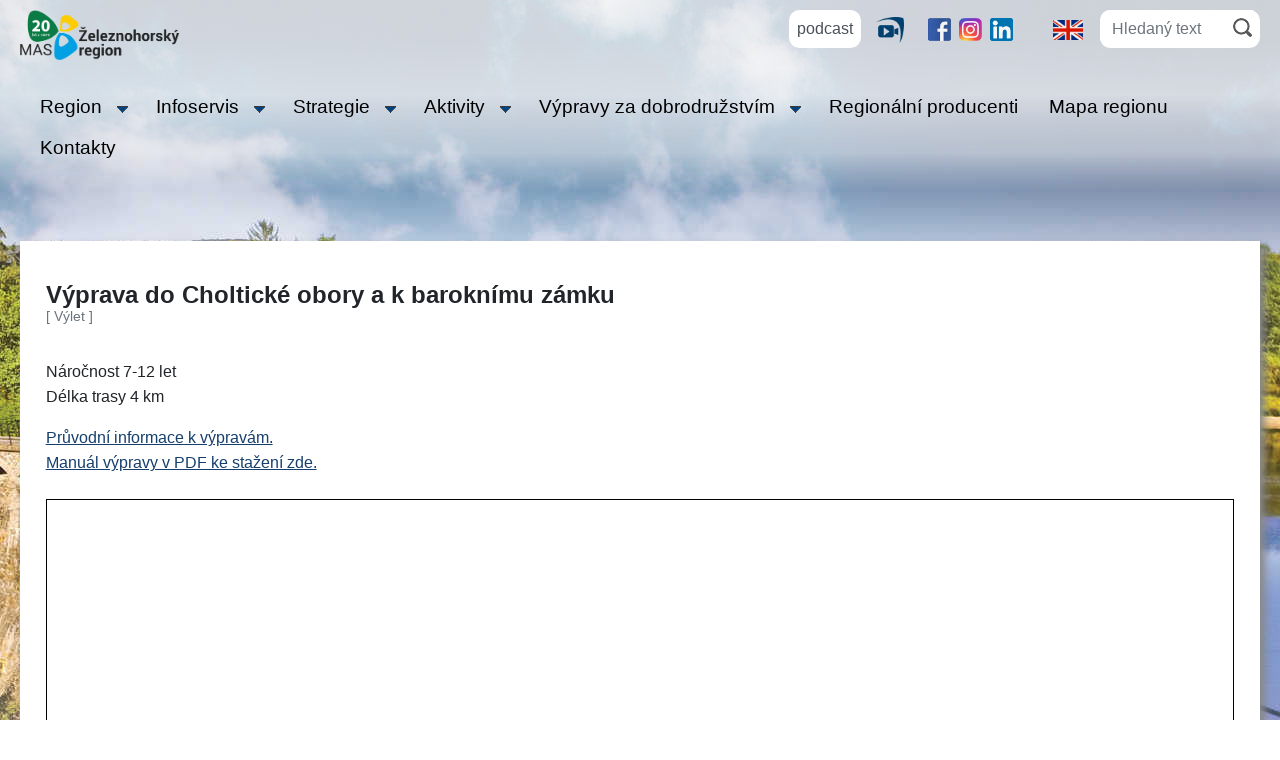

--- FILE ---
content_type: text/html; charset=UTF-8
request_url: https://zeleznohorsky-region.cz/encyklopedie/objekty1.phtml?id=147300
body_size: 5351
content:
<!DOCTYPE html>
<html lang="cs">
<head><meta charset="utf-8"><meta name="author" content="INFOSYSTEM s.r.o."><meta name="description" content="MAS Železnohorský region"><meta name="keywords" content="dotace, výlety, MAS Železnohorský region, granty, rozvoj"><meta name="robots" content="noindex, nofollow">
<meta property="og:site_name" content="MAS Železnohorský region">
<meta property="og:locale" content="cs_CZ">
<meta property="og:title" content="Výprava do Choltické obory a k baroknímu zámku">
<meta name="viewport" content="width=device-width, initial-scale=1, shrink-to-fit=no"><script defer src="/lib/jquery/3.2.1/jquery.min.js"></script><script defer src="/_maszr/js_rev7/jqueryslidemenu.js"></script><style>.d-none, .collapse:not(.show) {display:none;}@media screen and (min-width: 901px) {#h_menu, #h_header_right {display: inline-block !important;}}#h_menu ul li ul {display: none;}@media (max-width: 900px) {#h_menu ul li.active>ul, #h_menu ul li.actual>ul {display: block;}}</style><link href="/lib/bootstrap/4.5.0/css/bootstrap.min.css" rel="stylesheet"><script defer src="/lib/bootstrap/4.5.0/js/bootstrap.bundle.min.js"></script><link rel="stylesheet" type="text/css" href="/css_rev44/bootstrapmod-4.5.0.css"><noscript><link rel="stylesheet" type="text/css" href="/css_rev44/noscript.css"></noscript><link rel="stylesheet" media="screen" type="text/css" href="/_maszr/css_rev44/layout.css"><link rel="stylesheet" media="screen and (min-width:600px)" type="text/css" href="/_maszr/css_rev44/layout_600.css"><link rel="stylesheet" media="screen and (min-width:850px)" type="text/css" href="/_maszr/css_rev44/layout_850.css"><link rel="stylesheet" media="screen and (min-width:900px)" type="text/css" href="/_maszr/css_rev44/layout_900.css"><link rel="stylesheet" media="print" type="text/css" href="/_maszr/css_rev44/print.css"><link rel="icon" type="image/png" href="/_maszr/img/favicon/favicon-96x96.png" sizes="96x96"><link rel="icon" type="image/svg+xml" href="/_maszr/img/favicon/favicon.svg"><link rel="shortcut icon" href="/_maszr/img/favicon/favicon.ico"><link rel="apple-touch-icon" sizes="180x180" href="/_maszr/img/favicon/apple-touch-icon.png"><meta name="apple-mobile-web-app-title" content="MAS ŽR"><link rel="manifest" href="/_maszr/img/favicon/site.webmanifest"> <title>Výprava do Choltické obory a k baroknímu zámku - MAS Železnohorský&nbsp;region</title></head><body class="h_noauth"><div id="h_layout"><div id="h_layout2"><div id="h_main_bg"></div><div id="h_main_bg_pom"></div><header id="h_header"><div id="h_header_bg"><div id="h_header_box" class="clearfix"><div id="h_logo"><a href="/index.phtml" title="zeleznohorsky-region.cz - hlavní stránka"><img src="/_maszr/img/logo_mas_20let.png" alt="MAS Železnohorský region" width="159" height="50"></a></div><button class="h_toggler d-noscript-none d-print-none" aria-label="Menu" type="button" data-toggle="collapse" data-target=".h_toggle"><span class="h_toggler_img"></span></button><div id="h_header_right" class="collapse d-noscript-block h_toggle d-print-none"><div id="h_icon_box1"><a class="h_podcast" target="_blank" href="https://open.spotify.com/show/302n7C7AMBAXYtLkv47Kvn?si=QNi6up8NTDybtl_Y6hlfoQ">podcast</a><span id="h_top_icons"><a class="h_video" href="https://www.facebook.com/zeleznohorskyregion/videos/1531119630691227" title="přehrát videoklip" target="_blank"><img src="/_maszr/img/video2.png" alt="videoklip" width="28" height="25"></a><a class="h_fb" href="https://www.facebook.com/pages/%C5%BDeleznohorsk%C3%BD-region/198824040131872?fref=nf" title="facebook" target="_blank"><img src="/_maszr/img/facebook.png" alt="facebook" width="23" height="23"></a><a class="h_instagram" href="https://www.instagram.com/zeleznohorskyregion/?hl=cs" title="Instagram" target="_blank"><img src="/_maszr/img/instagram.png" alt="instagram" width="23" height="23"></a><a class="h_linkedin" href="https://www.linkedin.com/company/mas-zeleznohorsky-region" title="Zobrazit náš LinkedIn&reg; profil" target="_blank"><img src="/_maszr/img/linkedin.png" alt="LinkedIn&reg;" width="23" height="23"></a></span></div><form id="h_search" class="h_search" action="/shared/vyhledavani.phtml" method="get"><input type="hidden" name="kraj" value="9"><input type="hidden" name="frm_submit" value="1"><div id="h_search_text" class="h_search_text"><input type="text" class="form-control border-0" placeholder="Hledaný text" aria-label="Hledaný text" name="searchText" value=""></div><div id="h_search_btn" class="h_search_btn align-top"><input class="btn" type="submit" aria-label="Hledat" value=""></div></form><span id="h_lng"><span class="h_flag"><a href="/encyklopedie/objekty1.phtml?lng=2&amp;id=147300" title="English" hreflang="en" lang="en"><img src="/_maszr/img/flag_en.gif" alt="en" width="30" height="21"></a>&nbsp;</span></span></div></div><nav id="h_menu" class="collapse d-noscript-block h_toggle"><button class="close d-noscript-none" data-toggle="collapse" data-target=".h_toggle">×</button><ul class="u0"><li class="t11683"><span class="p1"><a href="/tema/tema.phtml?id=11683"><span class="p2">Region</span></a></span>
<ul class="u1">
<li class="t11689"><span class="p1"><a href="/tema/tema.phtml?id=11689"><span class="p2">O nás</span></a></span>
</li><li class="t11693"><span class="p1"><a href="/tema/tema.phtml?id=11693"><span class="p2">Území</span></a></span>
</li><li class="t11687"><span class="p1"><a href="/fotky/galerie.phtml?id=4939"><span class="p2">Fotogalerie</span></a></span>
</li><li class="t12558"><span class="p1"><a href="/imapa/nahled.phtml?iframe=1&amp;id=4"><span class="p2">Projekty a členové v mapě</span></a></span>
</li><li class="t11694"><span class="p1"><a href="/tema/tema.phtml?id=11694"><span class="p2">Členové</span></a></span>
</li><li class="t11720"><span class="p1"><a href="/tema/tema.phtml?id=11720"><span class="p2">Organizační struktura</span></a></span>
</li><li class="t11721"><span class="p1"><a href="/tema/tema.phtml?id=11721"><span class="p2">Zájmové skupiny</span></a></span>
</li><li class="t11690"><span class="p1"><a href="/tema/tema.phtml?id=11690"><span class="p2">Dokumenty</span></a></span>
<ul class="u2">
<li class="t11691"><span class="p1"><a href="/tmp/dokumenty/42765.pdf"><span class="p2">Stanovy</span></a></span>
</li><li class="t11709"><span class="p1"><a href="/tmp/dokumenty/37335.pdf"><span class="p2">Jednací řád</span></a></span>
</li><li class="t11066"><span class="p1"><a href="/tema/tema.phtml?id=11066"><span class="p2">Jednání MAS</span></a></span>
</li><li class="t11692"><span class="p1"><a href="/tema/tema.phtml?id=11692"><span class="p2">Výroční zprávy</span></a></span>
</li><li class="t11710"><span class="p1"><a href="/tema/tema.phtml?id=11710"><span class="p2">Členská přihláška</span></a></span>
</li><li class="t12173"><span class="p1"><a href="/tmp/dokumenty/42145.pdf"><span class="p2">Zakladatelská smlouva MAS ŽR</span></a></span>
</li></ul></li></ul></li><li class="t11684"><span class="p1"><a href="/tema/tema.phtml?id=11684"><span class="p2">Infoservis</span></a></span>
<ul class="u1">
<li class="t11695"><span class="p1"><a href="/public/prehled.phtml?kniha=2%2C127%2C163%2C183%2C184&amp;kraj=9&amp;limit=100"><span class="p2">Aktuality</span></a></span>
</li><li class="t11696"><span class="p1"><a href="/tema/tema.phtml?id=11696"><span class="p2">Informační centra</span></a></span>
</li><li class="t11697"><span class="p1"><a href="/tmp/dokumenty/45171.pdf"><span class="p2">Kalendář akcí leden 2026</span></a></span>
</li><li class="t11699"><span class="p1"><a href="/tmp/dokumenty/44700.pdf"><span class="p2">Zpravodaj</span></a></span>
</li></ul></li><li class="t11685"><span class="p1"><a href="/tema/tema.phtml?id=11685"><span class="p2">Strategie</span></a></span>
<ul class="u1">
<li class="t6927"><span class="p1"><a href="/tema/tema.phtml?id=6927"><span class="p2">Strategie 2009 - 2013</span></a></span>
<ul class="u2">
<li class="t6928"><span class="p1"><a href="/tema/tema.phtml?id=6928"><span class="p2">Dokumenty</span></a></span>
</li><li class="t9592"><span class="p1"><a href="/tema/tema.phtml?id=9592"><span class="p2">Výzvy</span></a></span>
</li><li class="t6930"><span class="p1"><a href="/tema/tema.phtml?id=6930"><span class="p2">FICHE 1 - Návrat ke kořenům</span></a></span>
</li><li class="t6935"><span class="p1"><a href="/tema/tema.phtml?id=6935"><span class="p2">FICHE 2 - Obnova venkova</span></a></span>
</li><li class="t6936"><span class="p1"><a href="/tema/tema.phtml?id=6936"><span class="p2">FICHE 3 - Živý venkov</span></a></span>
</li><li class="t6937"><span class="p1"><a href="/tema/tema.phtml?id=6937"><span class="p2">FICHE 4 - Poznání regionu</span></a></span>
</li><li class="t7723"><span class="p1"><a href="/tema/tema.phtml?id=7723"><span class="p2">Fiche 5 - Krajina krásnější</span></a></span>
</li><li class="t8990"><span class="p1"><a href="/tema/tema.phtml?id=8990"><span class="p2">FICHE 6 - Cestovní ruch</span></a></span>
</li><li class="t6938"><span class="p1"><a href="/tema/tema.phtml?id=6938"><span class="p2">Další potřebné materiály</span></a></span>
</li></ul></li><li class="t7775"><span class="p1"><a href="/tema/tema.phtml?id=7775"><span class="p2">Strategie 2014 - 2020</span></a></span>
<ul class="u2">
<li class="t10770"><span class="p1"><a href="/tema/tema.phtml?id=10770"><span class="p2">Strategie komunitně vedeného místního rozvoje MAS ŽR</span></a></span>
</li><li class="t11007"><span class="p1"><a href="/tema/tema.phtml?id=11007"><span class="p2">Výzvy MAS</span></a></span>
</li><li class="t10938"><span class="p1"><a href="/tema/tema.phtml?id=10938"><span class="p2">Zlepšení řídících a administrativních schopností MAS ŽR</span></a></span>
</li><li class="t10831"><span class="p1"><a href="/tema/tema.phtml?id=10831"><span class="p2">Semináře pro žadatele SCLLD</span></a></span>
</li></ul></li><li class="t12175"><span class="p1"><a href="/tema/tema.phtml?id=12175"><span class="p2">Strategie 2021 - 2027</span></a></span>
<ul class="u2">
<li class="t12712"><span class="p1"><a href="/tema/tema.phtml?id=12712"><span class="p2">001 Strategie komunitně vedeného místního rozvoje MAS ŽR 2020-2027</span></a></span>
</li><li class="t12716"><span class="p1"><a href="/tema/tema.phtml?id=12716"><span class="p2">003 Výzvy SCLLD</span></a></span>
</li><li class="t12804"><span class="p1"><a href="/tema/tema.phtml?id=12804"><span class="p2">004 Zajištění implementace SCLLD MAS Železnohorský region</span></a></span>
</li><li class="t12811"><span class="p1"><a href="/tema/tema.phtml?id=12811"><span class="p2">005 Operační program Zaměstnanost plus (OPZ+)</span></a></span>
</li><li class="t13199"><span class="p1"><a href="/tmp/dokumenty/44856.pdf"><span class="p2">Možnosti realizace projektů v rámci SCLLD+ MAS ŽR 2023–2027</span></a></span>
</li></ul></li></ul></li><li class="t11686"><span class="p1"><a href="/tema/tema.phtml?id=11686"><span class="p2">Aktivity</span></a></span>
<ul class="u1">
<li class="t11702"><span class="p1"><a href="/tema/tema.phtml?id=11702"><span class="p2">Turistické</span></a></span>
</li><li class="t11703"><span class="p1"><a href="/tema/tema.phtml?id=11703"><span class="p2">Vzdělávací</span></a></span>
<ul class="u2">
<li class="t11705"><span class="p1"><a href="/tema/tema.phtml?id=11705"><span class="p2">ERDI – vzdělanostní aliance</span></a></span>
</li><li class="t10809"><span class="p1"><a href="/tema/tema.phtml?id=10809"><span class="p2">MAP I ORP Přelouč</span></a></span>
</li><li class="t11423"><span class="p1"><a href="/tema/tema.phtml?id=11423"><span class="p2">MAP II ORP Přelouč</span></a></span>
</li><li class="t12548"><span class="p1"><a href="/tema/tema.phtml?id=12548"><span class="p2">MAP III ORP Přelouč</span></a></span>
</li><li class="t12877"><span class="p1"><a href="/tema/tema.phtml?id=12877"><span class="p2">MAP IV ORP Přelouč</span></a></span>
</li></ul></li><li class="t11722"><span class="p1"><a href="/tema/tema.phtml?id=11722"><span class="p2">Realizované projekty</span></a></span>
<ul class="u2">
<li class="t12294"><span class="p1"><a href="/tema/tema.phtml?id=12294"><span class="p2">Klidové zóny místních hřbitovů</span></a></span>
</li><li class="t12293"><span class="p1"><a href="/tema/tema.phtml?id=12293"><span class="p2">Venkovské výstavní expozice</span></a></span>
</li><li class="t12292"><span class="p1"><a href="/tema/tema.phtml?id=12292"><span class="p2">Komunitní zahrady, parky a zákoutí</span></a></span>
</li><li class="t12291"><span class="p1"><a href="/tema/tema.phtml?id=12291"><span class="p2">GEOLOKALITY Národního geoparku Železné hory</span></a></span>
</li><li class="t12032"><span class="p1"><a href="/tema/tema.phtml?id=12032"><span class="p2">Otevřená krajina</span></a></span>
</li><li class="t11935"><span class="p1"><a href="/tema/tema.phtml?id=11935"><span class="p2">Venkov 21. století</span></a></span>
</li><li class="t10513"><span class="p1"><a href="/tema/tema.phtml?id=10513"><span class="p2">Krok za krokem geoparkem</span></a></span>
</li><li class="t10591"><span class="p1"><a href="/tema/tema.phtml?id=10591"><span class="p2">Programy pro školy</span></a></span>
</li><li class="t10594"><span class="p1"><a href="/tema/tema.phtml?id=10594"><span class="p2">ABC pro místní výrobce</span></a></span>
</li><li class="t10595"><span class="p1"><a href="/tema/tema.phtml?id=10595"><span class="p2">Krajina je naše zrcadlo</span></a></span>
</li><li class="t10596"><span class="p1"><a href="/tema/tema.phtml?id=10596"><span class="p2">Podpora vzniku komunitně vedeného místního rozvoje na území MAS Železnohorský region</span></a></span>
</li><li class="t10597"><span class="p1"><a href="/tema/tema.phtml?id=10597"><span class="p2">Realizace projektu spolupráce</span></a></span>
</li><li class="t11232"><span class="p1"><a href="/tema/tema.phtml?id=11232"><span class="p2">Udržitelný rozvoj Železnohorského regionu prostřednictvím informačního systému</span></a></span>
</li></ul></li><li class="t12295"><span class="p1"><a href="/tema/tema.phtml?id=12295"><span class="p2">Grant MAS: Na podporu regenerace přírody a krajiny</span></a></span>
</li><li class="t12455"><span class="p1"><a href="http://www.venkov21stoleti.cz/rzh/mapa.asp"><span class="p2">Mapa Venkov 21. století</span></a></span>
</li></ul></li><li class="t12395"><span class="p1"><a href="/tema/tema.phtml?id=12395"><span class="p2">Výpravy za dobrodružstvím</span></a></span>
<ul class="u1">
<li class="t12397"><span class="p1"><a href="/_maszr/vypravy.phtml"><span class="p2">Témata výprav</span></a></span>
</li></ul></li><li class="t12541"><span class="p1"><a href="http://zh-regionalniprodukt.cz"><span class="p2">Regionální producenti</span></a></span>
</li><li class="t11962"><span class="p1"><a href="/imapa/nahled.phtml?iframe=1&amp;id=2&amp;id_objektu=133293&amp;fit_obj=0"><span class="p2">Mapa regionu</span></a></span>
</li><li class="t11688"><span class="p1"><a href="/tema/tema.phtml?id=11688"><span class="p2">Kontakty</span></a></span>
</li></ul></nav></div></header><main id="h_obsah1"><div id="h_obsah2"><div id="encyklopedie_objekty1" class="eid147300"><h1 class="c_h1">Výprava do Choltické obory a k baroknímu zámku <small class="d-block text-muted" style="font-size:0.85rem;">[&nbsp;Výlet&nbsp;]</small></h1><div id="popisHlavni" class="mb-4"><p>Náročnost 7-12 let<br>Délka trasy 4 km</p><p><a href="/tema/tema.phtml?id=12383">Průvodní informace k výpravám.</a><br><a href="/tmp/dokumenty/44730.pdf" title="soubor PDF" target="_blank">Manuál výpravy v PDF ke stažení zde.</a><br></p></div>
<div class="akce mb-4"></div><div id="fotogalerie" class="mb-4"></div><div class="clanky mb-4"></div><div id="dokumenty" class="mb-4"></div><script defer src="/shared/js_1/iframe_resize.js"></script><div id="imapa" class="mb-4"><iframe id="imapa_iframe" class="iframe_resize" style="border:1px solid #000000;" title="interaktivní mapa" width="1390" height="400" src="/imapa/index.phtml?id_objektu=147300&amp;obj_popup=0&amp;iframe=1&amp;vazby=147300&amp;id=2"></iframe></div><div id="vazby2" class="mb-4"><h2>UPŘESŇUJÍCÍ ODKAZY</h2><ul><li><span class="razeni">bod 1 </span> <strong><a href="/encyklopedie/objekty1.phtml?id=147345" title="Další informace">Nádvoří zámku Choltice</a></strong> <span class="typ text-muted"> [&nbsp;Ulice nebo jiné místopisné označení&nbsp;]</span>  <span class="gps" title="ukázat na mapě">[<a href="/imapa/nahled.phtml?iframe=1&amp;id=2&amp;id_objektu=147345">gps</a>]</span></li><li><span class="razeni">bod 2 </span> <strong><a href="/encyklopedie/objekty1.phtml?id=147346" title="Další informace">Nová Barbora</a></strong> <span class="typ text-muted"> [&nbsp;Turistická zajímavost&nbsp;]</span>  <span class="gps" title="ukázat na mapě">[<a href="/imapa/nahled.phtml?iframe=1&amp;id=2&amp;id_objektu=147346">gps</a>]</span></li><li><span class="razeni">bod 3 </span> <strong><a href="/encyklopedie/objekty1.phtml?id=146832" title="Další informace">Zrcadlo</a></strong> <span class="typ text-muted"> [&nbsp;Vodní plocha&nbsp;]</span>  <span class="gps" title="ukázat na mapě">[<a href="/imapa/nahled.phtml?iframe=1&amp;id=2&amp;id_objektu=146832">gps</a>]</span> <span class="osm_typ" title="ukázat na mapě (OpenStreetMap vazba)">[<a href="/imapa/nahled.phtml?iframe=1&amp;id=2&amp;id_objektu=146832&amp;way=52656672&amp;mlat=49.984665410&amp;mlon=15.617945194">osm</a>]</span></li><li><span class="razeni">bod 4 </span> <strong><a href="/encyklopedie/objekty1.phtml?id=146834" title="Další informace">Červený rybník</a></strong> <span class="typ text-muted"> [&nbsp;Vodní plocha&nbsp;]</span>  <span class="gps" title="ukázat na mapě">[<a href="/imapa/nahled.phtml?iframe=1&amp;id=2&amp;id_objektu=146834">gps</a>]</span> <span class="osm_typ" title="ukázat na mapě (OpenStreetMap vazba)">[<a href="/imapa/nahled.phtml?iframe=1&amp;id=2&amp;id_objektu=146834&amp;relation=9702722&amp;mlat=49.982652713&amp;mlon=15.614855289">osm</a>]</span></li><li><span class="razeni">bod 5 </span> <strong><a href="/encyklopedie/objekty1.phtml?id=146833" title="Další informace">Chrtnický rybník</a></strong> <span class="typ text-muted"> [&nbsp;Vodní plocha&nbsp;]</span>  <span class="gps" title="ukázat na mapě">[<a href="/imapa/nahled.phtml?iframe=1&amp;id=2&amp;id_objektu=146833">gps</a>]</span> <span class="osm_typ" title="ukázat na mapě (OpenStreetMap vazba)">[<a href="/imapa/nahled.phtml?iframe=1&amp;id=2&amp;id_objektu=146833&amp;relation=8897668&amp;mlat=49.982764819&amp;mlon=15.610595941">osm</a>]</span></li><li><span class="razeni">bod 6 </span> <strong><a href="/encyklopedie/objekty1.phtml?id=147347" title="Další informace">Hájovna</a></strong> <span class="typ text-muted"> [&nbsp;Stavební památka&nbsp;]</span>  <span class="gps" title="ukázat na mapě">[<a href="/imapa/nahled.phtml?iframe=1&amp;id=2&amp;id_objektu=147347">gps</a>]</span></li><li><span class="razeni">bod 7 </span> <strong><a href="/encyklopedie/objekty1.phtml?id=147348" title="Další informace">Rozcestí</a></strong> <span class="typ text-muted"> [&nbsp;Křižovatka&nbsp;]</span>  <span class="gps" title="ukázat na mapě">[<a href="/imapa/nahled.phtml?iframe=1&amp;id=2&amp;id_objektu=147348">gps</a>]</span></li><li><span class="razeni">bod 8 </span> <strong><a href="/encyklopedie/objekty1.phtml?id=147349" title="Další informace">Výhled na zámek Choltice</a></strong> <span class="typ text-muted"> [&nbsp;Místo dalekého rozhledu&nbsp;]</span>  <span class="gps" title="ukázat na mapě">[<a href="/imapa/nahled.phtml?iframe=1&amp;id=2&amp;id_objektu=147349">gps</a>]</span></li></ul></div><div id="lokalizace" class="mb-4"><h2>UMÍSTĚNÍ</h2><ul><li class="gps">Souřadnice WGS-84: <strong>49.987236781N, 15.618548691E</strong></li><li class="mistniCast">Katastr (místní část): <strong><a href="/encyklopedie/objekty1.phtml?id=85948" title="Místní část">Choltice</a></strong></li><li class="obec1">Území obce: <strong><a href="/encyklopedie/objekty1.phtml?id=629" title="obec">Choltice</a></strong></li><li class="obec2">Správní obvod 2: <strong><a href="/encyklopedie/objekty1.phtml?id=72493" title="Správní obvod 2">Přelouč</a></strong></li><li class="obec3">Správní obvod 3: <strong><a href="/encyklopedie/objekty1.phtml?id=72531" title="Správní obvod 3">Přelouč</a></strong></li><li class="okres">Území NUTS 4: <strong><a href="/encyklopedie/objekty1.phtml?id=49277" title="okres">Okres Pardubice</a></strong></li><li class="kraj">Území NUTS 3: <strong><a href="/encyklopedie/objekty1.phtml?id=48464">Pardubický kraj</a></strong></li><li class="nuts2">Území NUTS 2: <strong><a href="/encyklopedie/objekty1.phtml?id=49229">Severovýchod</a></strong></li><li class="oblast">Turistická oblast: <strong><a href="/encyklopedie/objekty1.phtml?id=113866" title="Turistická oblast">27 Pardubicko</a></strong></li><li class="destinace">Turistický region: <strong> <a href="/encyklopedie/objekty1.phtml?id=55670" title="Východní Čechy">Východní Čechy</a></strong></li></ul></div><div id="souradnice" class="mb-4"><p class="ukazat"><a href="/imapa/nahled.phtml?iframe=1&amp;id_objektu=147300&amp;vazby=147300&amp;id=2&amp;">ukázat na mapě</a></p><div id="hledejVOkruhu"><form action="/encyklopedie/objekty.phtml" method="post"><input type='hidden' name='gps' value="49.987236781N, 15.618548691E" /><span class="d-inline-block">Další objekty v okruhu do <input id="hledej_v_okruhu" class="form-control d-inline-block" style="max-width:4rem;"  type="text" name="okruh" value="2" /> <label for="hledej_v_okruhu" class="mr-3"> km</label></span> <input type="submit" class="btn btn-secondary" value="Hledej" /> </form></div></div><div id="separator" class="border-top border-secondary mt-3"></div><div id="typZaznamu" class="mt-2">Typ záznamu: <strong><a href="/encyklopedie/seznam.phtml?typ=311&amp;id=147300">Výlet</a></strong></div><div id="aktualizace"><strong>AKTUALIZACE: </strong> <a href="mailto:turynova@zeleznohorsky-region.cz" title="poslat email">Lea Turynová</a>  (MAS ŽR)  org.&nbsp;127, 24.01.2025 v 10:49&nbsp;hodin</div><div id="navigaceDole" class="mt-4"><span class="nd1 login">[<a href="/log.phtml?logStranka=%2Fencyklopedie%2Fobjekty1.phtml%3Fid%3D147300" title="Pro registrované">Pro registrované</a>] </span><span class="navstevnost"> <a href="/visit.phtml?id=147300&amp;sn=/encyklopedie/objekty1.phtml" title="návštěvnost">Přehled návštěvnosti</a></span></div></div></div></main></div><footer id="h_zapati"><div id="h_zapati_obsah">MAS Železnohorský&nbsp;region<div class="h_links"><a href="/log.phtml?logStranka=%2Fencyklopedie%2Fobjekty1.phtml%3Fid%3D147300">login</a></div></div></footer>
</div></body></html>


--- FILE ---
content_type: text/css
request_url: https://zeleznohorsky-region.cz/_maszr/css_rev44/layout_850.css
body_size: -137
content:
body.h_uvod h1 {
	font-size: 4rem;
	line-height: 4rem;
}
#tema_tema.tid11688 table.pracovnici {
	width: auto;
}
#tema_tema.tid11688 table.pracovnici td {
	display: table-cell;
	border: 1px solid black;
}
body.h_uvod #h_uvod_prechod {
	height: 180px;
}
body.h_uvod #h_uvod_bublina {
	height: 150px;
}


--- FILE ---
content_type: text/css
request_url: https://zeleznohorsky-region.cz/_maszr/css_rev44/layout_900.css
body_size: 587
content:
.h_toggler {
	display: none;
}
#h_menu .close {
	display: none;
}
#h_menu{
   /* display: inline-block !important;*/
    width: auto;
    position: relative;
    text-align: left;
    font-size: 1.2rem;
    line-height: 1.3rem;
    font-weight: normal;
	background-color: transparent;
	margin: 0 20px;
}
.h_arrow.h_down{
    position: absolute;
    top: 18px;
    right: 7px;
    width: 11px;
    height: 8px;
    background-repeat: no-repeat;
}
.h_arrow.h_right {
    position: absolute;
    top: 8px;
    right: 5px;
    width: 8px;
    height: 11px;
    background: url('../img/right.gif') no-repeat;
}
#h_menu ul{
    margin: 0 !important;
    padding: 0;
    list-style-type: none;
}
#h_menu ul li{
    position: relative;
    display: block;
    float: left;
    border-right: 1px solid transparent;
}
#h_menu ul li a, #h_menu ul li span.actual {
    display: block;
    padding: 10px 10px 10px 20px;
    color: #000000;
    text-decoration: none;
}
#h_menu ul li a{ /*IE6 hack*/
    display: inline-block;
}
#h_menu ul li a:link, #h_menu ul li a:visited{
    color: #000000;
    font-weight: normal;
    border-bottom: 1px solid transparent;
}
#h_menu ul li a:link .h_arrow.h_down {
    background-image: url('../img/down_blue.gif');
}
#h_menu ul li a.hover, #h_menu ul li a:hover, #h_menu ul li span.actual, #h_menu ul li a.active {
    color: #ffffff;
    background-color: rgba(0,67,130,0.6);
}
#h_menu ul li a.hover .h_arrow.h_down, #h_menu ul li a:hover .h_arrow.h_down,#h_menu ul li span.actual .h_arrow.h_down, #h_menu ul li a.active .h_arrow.h_down {
    background-image: url('../img/down.gif');
}
#h_menu ul li ul{
    position: absolute;
    left: 0;
    display: block;
    visibility: hidden;
    z-index: 100;
}
#h_menu ul li ul li{
    display: list-item;
    float: none;
    font-size: 1rem;
    line-height: 1.1rem;
    border-right: none;
}
#h_menu ul li ul li ul{
    top: 0;
}
#h_menu ul li ul li a:link, #h_menu ul li ul li a:visited, #h_menu ul li ul li span.actual, #h_menu ul li ul li span.actual {
    width: 220px;
    padding: 5px 5px 5px 15px;
    margin: 0;
    border-top-width: 0;
    background-color: rgba(0,67,130,0.8);
    color: #ffffff;
}
#h_menu ul li ul .p2 {
    display: list-item;
/*    list-style-type: disc;*/
/*    list-style-position: inside;*/
}
#h_menu ul li ul li a:hover, #h_menu ul li ul li span.actual, #h_menu ul li ul li a.active {
    color: #ffffff;
    font-weight: bold;
}
#h_menu ul li ul li a:hover, #h_menu ul li ul li span.actual, #h_menu ul li ul a.active {
    color: #ffffff;
    font-weight: bold;
}
#h_menu ul li.t11722 ul li,#h_menu ul li.t6927 ul li,#h_menu ul li.t7775 ul li {
    font-size: 13px;
}
#h_menu ul li.t11685 ul li {
    font-size: 15px;
}
#tema_tema .foto1 {
	float: right;
	margin-left: 25px;
}
body.h_uvod #h_obsah2 {
	text-align: center;
}
body.h_uvod h1 {
	font-size: 5rem;
	line-height: 5rem;
}
body.h_uvod h2 u {
	display: block;
	padding-top: 0.5rem;
	padding-left: 0;
}
#h_uvod_nav {
	width: 100%;
	display: table;
}
#h_uvod_nav .h_blok {
	text-align: left;
}
.h_uvod_nav_row {
	display: table-row;
}
.h_uvod_nav_cell {
	display: table-cell;
	width: 40%;
}
#h_uvod_nav2 {
	width: 20%;
}


--- FILE ---
content_type: text/javascript
request_url: https://zeleznohorsky-region.cz/shared/js_1/iframe_resize.js
body_size: 14
content:
"use strict";
window.addEventListener("DOMContentLoaded", function() {
	const resizeIframe = function () {
		const iframe = document.getElementsByClassName("iframe_resize");
		for (let i = 0; i < iframe.length; i++) {
			const width = iframe[i].offsetWidth;
			let height = parseInt(width*1.5);
			if (height > window.innerHeight-15) {
				height = window.innerHeight-15;
			}
			const max_height = parseInt(iframe[i].getAttribute('data-maxheight'));
			if (!max_height.isNaN && height > max_height) {
				height = max_height;
			}
			iframe[i].style.height = height+"px";
		} 
	};
	resizeIframe();
	window.addEventListener("resize", resizeIframe);
});
